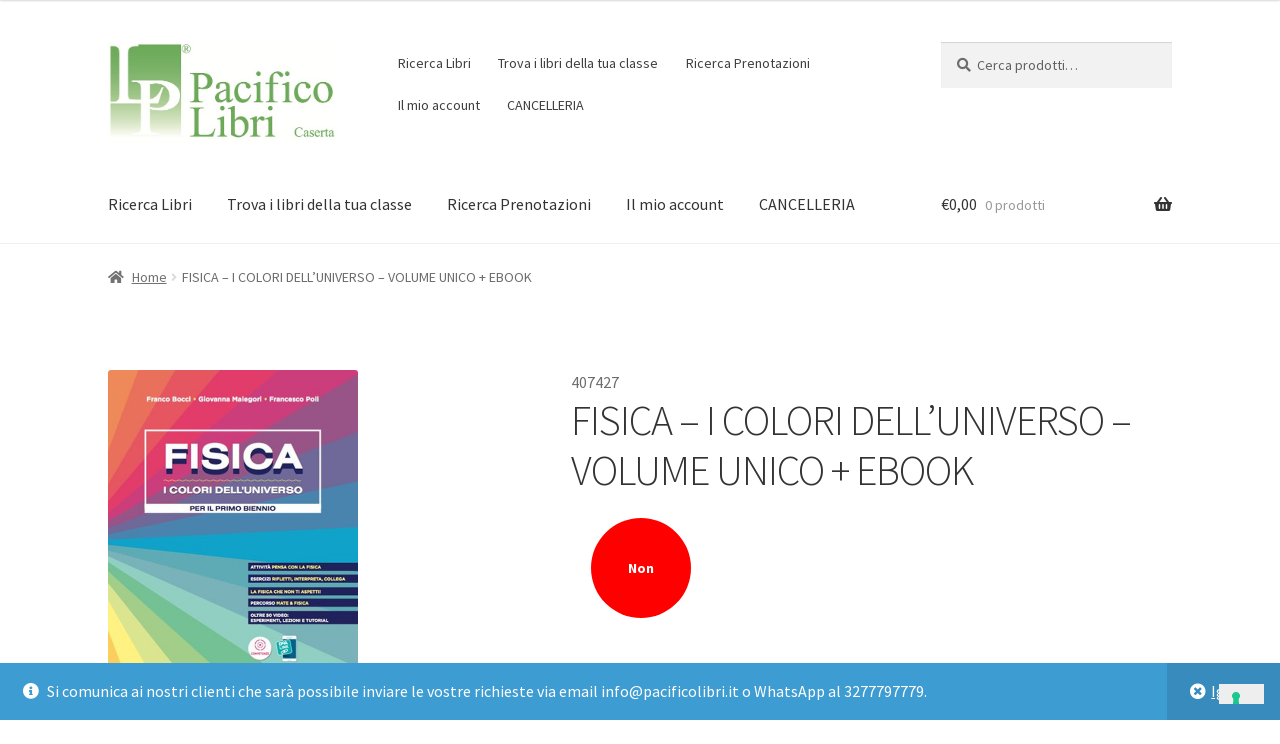

--- FILE ---
content_type: application/x-javascript
request_url: https://pacifico.it/wp-content/plugins/Book-Search/js/book-search.js
body_size: 514
content:
document.addEventListener('DOMContentLoaded', function () {
    const titleInput = document.getElementById('book-title');
    const authorInput = document.getElementById('book-author');
    const publisherInput = document.getElementById('book-publisher');
    const isbnInput = document.getElementById('book-isbn');
    const button = document.querySelector('.book-search-button');
    const resultsDiv = document.getElementById('book-search-results');
    const overlay = document.getElementById('loading-overlay');
    const form = document.getElementById('book-search-form');

    let debounceTimer;

    function searchBooks(page = 1) {
        const title = titleInput.value.trim();
        const author = authorInput.value.trim();
        const publisher = publisherInput.value.trim();
        const isbn = isbnInput.value.trim();

        button.disabled = true;
        overlay.style.display = 'flex';
        resultsDiv.classList.remove('show');
        resultsDiv.innerHTML = '';

        jQuery.ajax({
            url: bookSearch.ajax_url,
            type: 'POST',
            data: {
                action: 'book_search',
                title: title,
                author: author,
                publisher: publisher,
                isbn: isbn,
                page: page
            },
            success: function (response) {
                resultsDiv.innerHTML = response;
                resultsDiv.classList.add('show');
                button.disabled = false;
                overlay.style.display = 'none';
                // Scroll ai risultati
                resultsDiv.scrollIntoView({ behavior: 'smooth', block: 'start' });
            },
            error: function () {
                resultsDiv.innerHTML = '<p>Errore nella ricerca.</p>';
                button.disabled = false;
                overlay.style.display = 'none';
            }
        });
    }

    // Submit manuale
    form.addEventListener('submit', function (event) {
        event.preventDefault();
        searchBooks(1);
    });

    // Ricerca live (con debounce)
    [titleInput, authorInput, publisherInput, isbnInput].forEach(input => {
        input.addEventListener('keyup', function () {
            clearTimeout(debounceTimer);
            debounceTimer = setTimeout(() => {
                searchBooks(1);
            }, 400);
        });
    });

    // Paginazione
    document.addEventListener('click', function (event) {
        if (event.target.classList.contains('page-btn')) {
            const page = parseInt(event.target.getAttribute('data-page'), 10);
            searchBooks(page);
        }
    });
});
